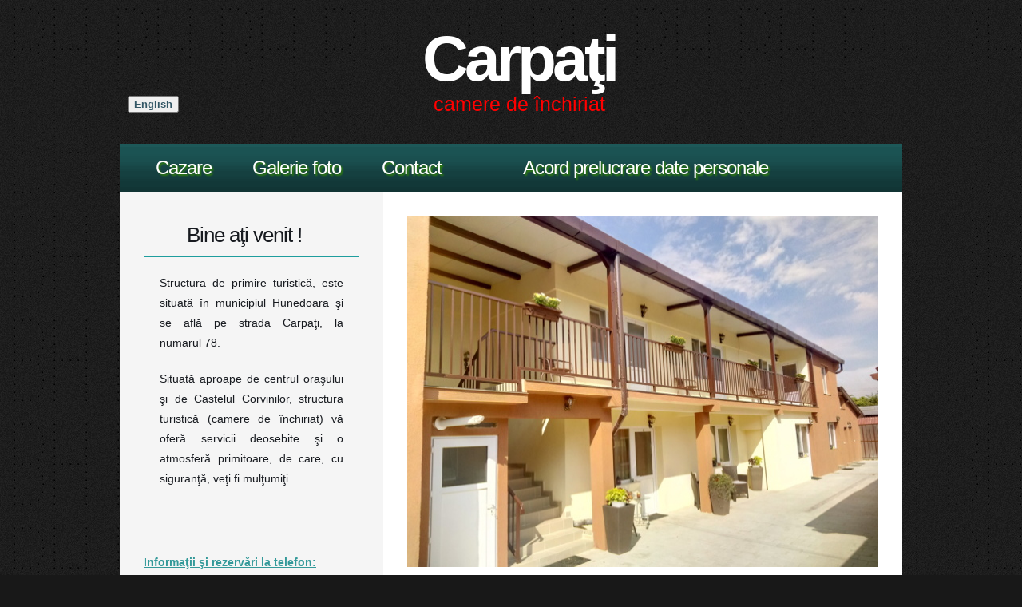

--- FILE ---
content_type: text/html
request_url: http://cameredeinchiriatcarpati.ro/
body_size: 1515
content:
<!DOCTYPE html PUBLIC "-//W3C//DTD XHTML 1.0 Strict//EN" "http://www.w3.org/TR/xhtml1/DTD/xhtml1-strict.dtd">
<html xmlns="http://www.w3.org/1999/xhtml">
<head>
<meta name="keywords" content="cazare Hunedoara, camere de inchiriat Hunedoara" />
<meta name="description" content="" />
<meta name="viewport" content="width=device-width, initial-scale=1">

<meta http-equiv="Content-Type" content="text/html; charset=utf-8" />
<title>Carpaţi</title>
<link href="http://fonts.googleapis.com/css?family=Abel" rel="stylesheet" type="text/css" />
<link href="aranjament.css" rel="stylesheet" type="text/css" media="screen" />
<link rel="Shortcut icon" href="bhimagini/Best-logo-hb.ico" />
</head>
<body>
<div id="rama">
<div id="titlurama">
<div id="titlu">
<div id="nume">
<h1><a href="index.html"><strong>Carpaţi</strong></a></h1>
<p style="color: #ff0000; font-family: Arial">camere de închiriat</p></div>
<div>
<a href="indexen.html"><button><strong style="color: #335766; font-family: Arial">English</strong></button></a>
</div></div></div>
<div id="lista">
<ul>
<li><a href="cazare.html">Cazare</a></li>
<li><a href="galerie.html">Galerie foto</a></li>
<li><a href="contact.html">Contact</a></li>
<li><a href=""></a></li>
<li><a href="acord.jpg">Acord prelucrare date personale</a></li>
</ul></div>
<div id="pagina">
<div id="continut">
<div id="cursor">
<img src="foto/fatada0.jpg" alt="" height="440" width="590" /> </div>
<div class="post">
<iframe frameborder="0" src="https://www.google.com/maps/d/embed?mid=1wFAAsoS2pFIEpo4kK58g291b8jRGmQVM" width="586" height="328"></iframe>
</div></div>
<div id="baraspate">
<div id="bara">
<ul>
<li>
<h2>&nbsp;&nbsp;&nbsp;&nbsp;&nbsp;&nbsp;&nbsp;&nbsp; Bine aţi venit ! </h2>
<p>Structura de primire turistică, <span style="color: #339999; text-decoration: underline"><a href="index.html"></a></span> este situată în municipiul Hunedoara şi se află pe strada Carpaţi, la numarul 78.</p>
<p>Situată aproape de centrul oraşului şi de Castelul Corvinilor, structura turistică (camere de închiriat) vă oferă servicii deosebite şi o atmosferă primitoare, de
care, cu siguranţă, veţi fi mulţumiţi.</p></li>
<p></p>
<p></p>
<p></p>
<span style="font-weight: bold; color: #339999; text-decoration: underline">Informaţii şi rezervări la telefon:</span>
<span style="text-decoration: underline"></span>
<p><a href="tel:0744204462"><big style="color: #ff0000"><span style="font-weight: bold">&nbsp;&nbsp;&nbsp;&nbsp;&nbsp;&nbsp;&nbsp;&nbsp;&nbsp;&nbsp;0744204462 &nbsp;&nbsp;&nbsp;&nbsp;&nbsp;&nbsp;&nbsp;&nbsp;&nbsp;&nbsp;</span></big></a></p>
<p style="text-align: left"><span style="color: #329696"><span style="color: #339999; text-decoration: underline">E-mail:</span><span style="text-decoration: underline"></span></span><a href="mailto:gabyhammer67@yahoo.com"><span style="color: #ff0000"> gabyhammer67@yahoo.com</span></a></p>
<p></p>
<p>Locaţia dispune de parcare proprie în curte, gratuită, supravegheată, internet wireless gratuit.</p>
<li><a href="cazare.html">- cazare</a></li>
<li><a href="galerie.html">- galerie foto</a></li>
<li><a href="contact.html">- contact</a></li>
<p></p>
<p></p>
</ul></div>
<div id="lista"></div>
</div>
<div style="clear: both">&nbsp;</div>
</div></div>
<div id="jos">
<div>
</div>
<p>
&nbsp;&nbsp;&nbsp;&nbsp;&nbsp;&nbsp;&nbsp;&nbsp;
<a title="IceFact - program gratuit de facturare" target="_blank" href="http://www.icesoft.ro"><span style="color: #3040f0">Ice</span><span style="color: #ff2020">Soft</span></a>
&nbsp;&nbsp;&nbsp;&nbsp;&nbsp;&nbsp;&nbsp;&nbsp;&nbsp;&nbsp;&nbsp;&nbsp;&nbsp;&nbsp;&nbsp;&nbsp;&nbsp;&nbsp;&nbsp;
&nbsp;&nbsp;&nbsp;&nbsp;&nbsp;&nbsp;&nbsp;&nbsp;&nbsp;&nbsp;&nbsp;&nbsp;&nbsp;&nbsp;&nbsp;&nbsp;&nbsp;&nbsp;&nbsp;
<a href="index.html">www.cameredeinchiriatcarpati.ro</a>&nbsp;&nbsp;&nbsp;<small>2018.besthd.ro</small>&nbsp;&nbsp;
</p></div>
</body>
</html>


--- FILE ---
content_type: text/css
request_url: http://cameredeinchiriatcarpati.ro/aranjament.css
body_size: 1374
content:
body {
	margin: 0;
	padding: 0;
	background: #181818 url(bhimagini/fundal-hb.jpg) repeat;
	font-family: Arial, Helvetica, serif;
	font-size: 14px;
	color: #181B20;
}


h1, h2, h3 {
	margin: 0px;
	padding: 0px;
	font-family: 'Arial', serif;
	font-weight: 400;
}

h1 {
	font-size: 2em;
}

h2 {
	font-size: 2.4em;
}

h3 {
	font-size: 1.6em;
}

p, ul, ol {
	margin-top: 0;
	line-height: 180%;
}


a {
	text-decoration: none;
	color: #226260;
}

a:hover :focus {
	text-decoration: underline;
}

.border {
	border: 6px solid #EEE7DF;
}

.alignleft {
	float: left;
	margin-right: 25px;
}

.alignright {
	float: right;
}

.aligncenter {
	margin: 0px auto;
}

#rama {
	margin: 0 auto;
	padding: 0;
}

#titlurama {
	height: 180px;
}

#titlu {
	width: 960px;
	height: 240px;
	margin: 0 auto;
}

#nume {
	width: 980px;
	height: 100px;
	margin: 0px auto;
	padding: 20px 0px 0px 0px;
	color: #FFFFFF;
}

#nume h1, #nume p {
	display: block;
	margin: 8px;
	padding: 0px;
}

#nume h1 {
	letter-spacing: -5px;
	text-align: center;
	font-size: 80px;
	color: #FFFFFF;
}

#nume h1 a {
	color: #FFFFFF;
}

#nume p {
	margin-top: -20px;
	text-align: center;
	font-family: 'Abel', serif;
	font-size: 25px;
}

#nume a {
	border: none;
	background: none;
	text-decoration: none;
	color: #FFFFFF;
}

#cauta {
	float: right;
	width: 280px;
	height: 100px;
	padding: 0;
}

#cauta form {
	height: 41px;
	margin: 0;
	padding: 60px 0 0 30px;
}

#cauta fieldset {
	margin: 0;
	padding: 0;
	border: none;
}

#cautatext {
	width: 195px;
	padding: 6px 10px;
	border: none;
	background: #FFFFFF;
	font: normal 11px Arial, Helvetica, serif;
	color: #7F7F81;
}

#cautapornire {
	display: none;
}

#lista {
	width: 940px;
	height: 60px;
	margin: 0px auto;
	padding: 0px 20px 0px 20px;
	background: #53120F url(bhimagini/spatetitlu.png) repeat-x left top;
}

#listalimba {
	width: 940px;
	height: 40px;
	margin: 0px auto;
	padding: 0px 20px 0px 20px;
}

#lista ul {
	margin: 0;
	padding: 0px 0px 0px 0px;
	list-style: none;
	line-height: normal;
}

#lista li {
	float: left;
	margin-right: 1px;
}

#lista a {
	display: block;
	float: left;
	height: 60px;
	margin: 0px;
	padding: 0px 25px 0px 25px;
	line-height: 60px;
	letter-spacing: -1px;
	text-decoration: none;
	text-shadow: 2px 2px 2px #2E7C0E;
	font-family: 'Arial', serif;	
	font-size: 24px;
	font-weight: normal;
	color: #FFFFFF;
	border: none;
}

#lista .current_page_item a {
	text-shadow: 2px 2px 2px #5B5803;
	background: #022220;
}

#lista a:hover {
	background: #022220;
	text-decoration: none;
	text-shadow: 2px 2px 2px #5B5853;
	color: #FFFFFF;
}

#pagina {
	width: 980px;
	margin: 0px auto;
	padding: 0px;
}

#continut {
	float: right;
	width: 590px;
	padding: 30px 30px 0px 30px;
	background: #FFFFFF url(bhimagini/continut-hb.png) no-repeat left bottom;
}

.post {
	clear: both;
	padding-bottom: 10px;
}

.post .titlu {
	padding-top: 10px;
	letter-spacing: -4px;
	font-size: 50px;
}

.post .titlu a {
	border: none;
	color: #274747;
}

.post .meta {
	padding-bottom: 10px;
	text-align: left;
	font-family: Arial, Helvetica, serif;
	font-size: 11px;
	font-style: italic;
}

.post .meta a {
}

.post .entry {
	text-align: justify;
	margin-bottom: 25px;
	padding: 10px 0px 0px 0px;
}

.links {
	display: block;
	width: 96px;
	padding: 2px 0px 2px 0px;
	background: #A53602;
	text-align: center;
	font-size: 10px;
	color: #FFFFFF;
}

#baraspate {
	float: left;
	width: 330px;
	background: url(bhimagini/umbra-hb.png) repeat-y left top;
}

#bara {
	overflow: hidden;
	width: 270px;
	padding: 30px 30px 20px 30px;
	background: url(bhimagini/bara-lj-hb.png) no-repeat left bottom;
}

#bara ul {
	margin: 0;
	padding: 0;
	list-style: none;
}

#bara li {
	margin: 0;
	padding: 0;
}

#bara li ul {
	margin: 0px 0px;
	padding-bottom: 30px;
}

#bara li li {
	padding-left: 30px;
	line-height: 35px;
	background: url(images/img01.gif) no-repeat left 5px;
}

#bara li li span {
	display: block;
	margin-top: -20px;
	padding: 0;
	font-size: 11px;
	font-style: italic;
}

#bara h2 {
	height: 38px;
	margin-bottom: 20px;
	padding: 12px 0 0 0px;
	border-bottom: 2px solid #1E9E9E;
	letter-spacing: -1px;
	font-size: 26px;
}

#bara p {
	margin: 0 0px;
	padding: 0px 20px 20px 20px;
	text-align: justify;
}

#bara a {
	border: none;
}

#bara a:hover {
	text-decoration: underline;
}

#ramaorar {
	padding: 20px;
}

#orar table {
	width: 100%;
}

#orar tbody td {
	text-align: center;
}

#orar #altul {
	text-align: right;
}

#jos {
	width: 650px;
	height: 100px;
	margin: 0px auto;
	padding-left: 330px;
}

#jos p {
	margin: 0;
	padding-top: 18px;
	line-height: normal;
	letter-spacing: -1px;
	text-align: center;
	text-shadow: 1px 1px 1px #050505;

	font-family: 'Abel', serif;
	font-size: 20px;
	color: #125050;
}

#jos a {
	text-decoration: underline;
	color: #328070;
}

#cursor {
	position: relative;
	width: 590px;
	margin: 0px auto 20px auto;
}

#cursor .viewer {
	width: 590px;
	height: 440px;
	overflow: hidden;
	margin: 0 auto;
}

#cursor .viewer .reel {
	display: none;
	height: 440px;
}

#cursor .viewer .reel .slide {
	position: relative;
	width: 590px;
	height: 440px;
}
